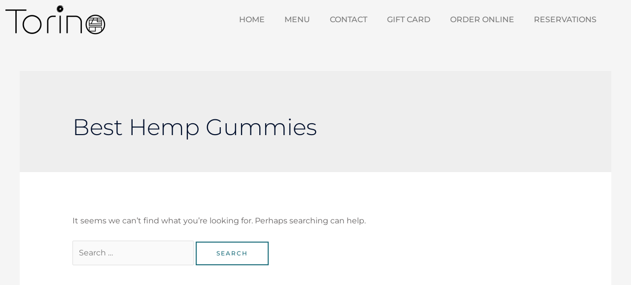

--- FILE ---
content_type: text/css
request_url: https://www.torinoramen.com/wp-content/uploads/elementor/css/post-1447.css?ver=1760994690
body_size: 476
content:
.elementor-bc-flex-widget .elementor-1447 .elementor-element.elementor-element-36a1706.elementor-column .elementor-widget-wrap{align-items:center;}.elementor-1447 .elementor-element.elementor-element-36a1706.elementor-column.elementor-element[data-element_type="column"] > .elementor-widget-wrap.elementor-element-populated{align-content:center;align-items:center;}.elementor-1447 .elementor-element.elementor-element-36a1706.elementor-column > .elementor-widget-wrap{justify-content:center;}.elementor-1447 .elementor-element.elementor-element-36a1706 > .elementor-element-populated{margin:0px 0px 0px 0px;--e-column-margin-right:0px;--e-column-margin-left:0px;padding:0px 50px 0px 0px;}.elementor-1447 .elementor-element.elementor-element-973b5bd .elementor-menu-toggle{margin:0 auto;}.elementor-1447 .elementor-element.elementor-element-973b5bd .elementor-nav-menu .elementor-item{font-family:"Montserrat", Sans-serif;font-size:16px;font-weight:500;text-transform:uppercase;}.elementor-1447 .elementor-element.elementor-element-973b5bd .elementor-nav-menu--main .elementor-item:hover,
					.elementor-1447 .elementor-element.elementor-element-973b5bd .elementor-nav-menu--main .elementor-item.elementor-item-active,
					.elementor-1447 .elementor-element.elementor-element-973b5bd .elementor-nav-menu--main .elementor-item.highlighted,
					.elementor-1447 .elementor-element.elementor-element-973b5bd .elementor-nav-menu--main .elementor-item:focus{color:#860200;fill:#860200;}.elementor-1447 .elementor-element.elementor-element-973b5bd .elementor-nav-menu--main .elementor-item.elementor-item-active{color:#860200;}.elementor-1447 .elementor-element.elementor-element-973b5bd .elementor-nav-menu--dropdown a:hover,
					.elementor-1447 .elementor-element.elementor-element-973b5bd .elementor-nav-menu--dropdown a.elementor-item-active,
					.elementor-1447 .elementor-element.elementor-element-973b5bd .elementor-nav-menu--dropdown a.highlighted,
					.elementor-1447 .elementor-element.elementor-element-973b5bd .elementor-menu-toggle:hover{color:#B00504;}.elementor-1447 .elementor-element.elementor-element-973b5bd .elementor-nav-menu--dropdown a:hover,
					.elementor-1447 .elementor-element.elementor-element-973b5bd .elementor-nav-menu--dropdown a.elementor-item-active,
					.elementor-1447 .elementor-element.elementor-element-973b5bd .elementor-nav-menu--dropdown a.highlighted{background-color:#DFDFDF;}.elementor-1447 .elementor-element.elementor-element-973b5bd .elementor-nav-menu--dropdown a.elementor-item-active{color:#B00504;}.elementor-1447 .elementor-element.elementor-element-973b5bd .elementor-nav-menu--dropdown .elementor-item, .elementor-1447 .elementor-element.elementor-element-973b5bd .elementor-nav-menu--dropdown  .elementor-sub-item{font-family:"Montserrat", Sans-serif;font-size:13px;font-weight:500;text-transform:uppercase;}.elementor-bc-flex-widget .elementor-1447 .elementor-element.elementor-element-c173c72.elementor-column .elementor-widget-wrap{align-items:center;}.elementor-1447 .elementor-element.elementor-element-c173c72.elementor-column.elementor-element[data-element_type="column"] > .elementor-widget-wrap.elementor-element-populated{align-content:center;align-items:center;}.elementor-1447 .elementor-element.elementor-element-c173c72.elementor-column > .elementor-widget-wrap{justify-content:center;}.elementor-1447 .elementor-element.elementor-element-0dd17d1 .elementor-menu-toggle{margin-left:auto;}.elementor-1447 .elementor-element.elementor-element-0dd17d1 .elementor-nav-menu .elementor-item{font-family:"Montserrat", Sans-serif;font-size:16px;font-weight:500;text-transform:uppercase;}.elementor-1447 .elementor-element.elementor-element-0dd17d1 .elementor-nav-menu--main .elementor-item:hover,
					.elementor-1447 .elementor-element.elementor-element-0dd17d1 .elementor-nav-menu--main .elementor-item.elementor-item-active,
					.elementor-1447 .elementor-element.elementor-element-0dd17d1 .elementor-nav-menu--main .elementor-item.highlighted,
					.elementor-1447 .elementor-element.elementor-element-0dd17d1 .elementor-nav-menu--main .elementor-item:focus{color:#860200;fill:#860200;}.elementor-1447 .elementor-element.elementor-element-0dd17d1 .elementor-nav-menu--main .elementor-item.elementor-item-active{color:#860200;}.elementor-1447 .elementor-element.elementor-element-0dd17d1 .elementor-nav-menu--dropdown a:hover,
					.elementor-1447 .elementor-element.elementor-element-0dd17d1 .elementor-nav-menu--dropdown a.elementor-item-active,
					.elementor-1447 .elementor-element.elementor-element-0dd17d1 .elementor-nav-menu--dropdown a.highlighted{background-color:#990707;}.elementor-1447 .elementor-element.elementor-element-0dd17d1 .elementor-nav-menu--dropdown a.elementor-item-active{color:#FFFFFF;}body.elementor-page-1447:not(.elementor-motion-effects-element-type-background), body.elementor-page-1447 > .elementor-motion-effects-container > .elementor-motion-effects-layer{background-color:#ffffff;}@media(max-width:767px){.elementor-1447 .elementor-element.elementor-element-103a3d0{width:60%;}.elementor-1447 .elementor-element.elementor-element-c173c72{width:40%;}.elementor-1447 .elementor-element.elementor-element-0dd17d1 .elementor-nav-menu--dropdown .elementor-item, .elementor-1447 .elementor-element.elementor-element-0dd17d1 .elementor-nav-menu--dropdown  .elementor-sub-item{font-size:15px;}}@media(min-width:768px){.elementor-1447 .elementor-element.elementor-element-f0174db{width:18.456%;}.elementor-1447 .elementor-element.elementor-element-36a1706{width:81.544%;}.elementor-1447 .elementor-element.elementor-element-103a3d0{width:19.63%;}.elementor-1447 .elementor-element.elementor-element-c173c72{width:80.37%;}}

--- FILE ---
content_type: text/css
request_url: https://www.torinoramen.com/wp-content/uploads/elementor/css/post-11.css?ver=1762019379
body_size: 1960
content:
.elementor-11 .elementor-element.elementor-element-daa456a:not(.elementor-motion-effects-element-type-background), .elementor-11 .elementor-element.elementor-element-daa456a > .elementor-motion-effects-container > .elementor-motion-effects-layer{background-color:#151515;}.elementor-11 .elementor-element.elementor-element-daa456a > .elementor-container{max-width:1600px;}.elementor-11 .elementor-element.elementor-element-daa456a{transition:background 0.3s, border 0.3s, border-radius 0.3s, box-shadow 0.3s;margin-top:0px;margin-bottom:0px;padding:30px 0px 30px 0px;}.elementor-11 .elementor-element.elementor-element-daa456a > .elementor-background-overlay{transition:background 0.3s, border-radius 0.3s, opacity 0.3s;}.elementor-bc-flex-widget .elementor-11 .elementor-element.elementor-element-3c76d0d.elementor-column .elementor-widget-wrap{align-items:flex-start;}.elementor-11 .elementor-element.elementor-element-3c76d0d.elementor-column.elementor-element[data-element_type="column"] > .elementor-widget-wrap.elementor-element-populated{align-content:flex-start;align-items:flex-start;}.elementor-11 .elementor-element.elementor-element-8aedea6 > .elementor-widget-wrap > .elementor-widget:not(.elementor-widget__width-auto):not(.elementor-widget__width-initial):not(:last-child):not(.elementor-absolute){margin-bottom:20px;}.elementor-11 .elementor-element.elementor-element-8aedea6 > .elementor-element-populated{padding:0px 0px 0px 0px;}.elementor-11 .elementor-element.elementor-element-c7e03b9 .elementor-heading-title{font-size:18px;font-weight:300;color:#FFFFFF;}.elementor-11 .elementor-element.elementor-element-79b0030 > .elementor-widget-container{padding:10px 0px 0px 0px;}.elementor-11 .elementor-element.elementor-element-79b0030{column-gap:0px;line-height:0.1em;color:#FFFFFF;}.elementor-11 .elementor-element.elementor-element-79b0030 a{color:var( --e-global-color-astglobalcolor5 );}.elementor-11 .elementor-element.elementor-element-ae91d9d .elementor-heading-title{font-size:18px;font-weight:300;color:#FFFFFF;}.elementor-11 .elementor-element.elementor-element-b63ecfa{column-gap:3px;font-size:15px;line-height:1.7em;color:#FFFFFF;}.elementor-bc-flex-widget .elementor-11 .elementor-element.elementor-element-35e3764.elementor-column .elementor-widget-wrap{align-items:flex-start;}.elementor-11 .elementor-element.elementor-element-35e3764.elementor-column.elementor-element[data-element_type="column"] > .elementor-widget-wrap.elementor-element-populated{align-content:flex-start;align-items:flex-start;}.elementor-11 .elementor-element.elementor-element-35e3764.elementor-column > .elementor-widget-wrap{justify-content:center;}.elementor-11 .elementor-element.elementor-element-35e3764 > .elementor-element-populated{border-style:solid;border-width:0px 1px 0px 1px;border-color:#FFFFFF;}.elementor-11 .elementor-element.elementor-element-47db910{text-align:center;}.elementor-11 .elementor-element.elementor-element-47db910 .elementor-heading-title{font-size:18px;font-weight:300;color:#FFFFFF;}.elementor-11 .elementor-element.elementor-element-557a362{margin-top:10px;margin-bottom:0px;}.elementor-11 .elementor-element.elementor-element-d7f50e6 > .elementor-element-populated{padding:0px 15px 0px 15px;}.elementor-11 .elementor-element.elementor-element-2673e5e{text-align:center;}.elementor-11 .elementor-element.elementor-element-2673e5e .elementor-heading-title{font-size:14px;font-weight:500;text-decoration:underline;color:#FFFFFF;}.elementor-11 .elementor-element.elementor-element-1270e78 .elementor-icon-list-items:not(.elementor-inline-items) .elementor-icon-list-item:not(:last-child){padding-bottom:calc(5px/2);}.elementor-11 .elementor-element.elementor-element-1270e78 .elementor-icon-list-items:not(.elementor-inline-items) .elementor-icon-list-item:not(:first-child){margin-top:calc(5px/2);}.elementor-11 .elementor-element.elementor-element-1270e78 .elementor-icon-list-items.elementor-inline-items .elementor-icon-list-item{margin-right:calc(5px/2);margin-left:calc(5px/2);}.elementor-11 .elementor-element.elementor-element-1270e78 .elementor-icon-list-items.elementor-inline-items{margin-right:calc(-5px/2);margin-left:calc(-5px/2);}body.rtl .elementor-11 .elementor-element.elementor-element-1270e78 .elementor-icon-list-items.elementor-inline-items .elementor-icon-list-item:after{left:calc(-5px/2);}body:not(.rtl) .elementor-11 .elementor-element.elementor-element-1270e78 .elementor-icon-list-items.elementor-inline-items .elementor-icon-list-item:after{right:calc(-5px/2);}.elementor-11 .elementor-element.elementor-element-1270e78 .elementor-icon-list-icon i{color:#FFFFFF;transition:color 0.3s;}.elementor-11 .elementor-element.elementor-element-1270e78 .elementor-icon-list-icon svg{fill:#FFFFFF;transition:fill 0.3s;}.elementor-11 .elementor-element.elementor-element-1270e78{--e-icon-list-icon-size:14px;--icon-vertical-offset:0px;}.elementor-11 .elementor-element.elementor-element-1270e78 .elementor-icon-list-item > .elementor-icon-list-text, .elementor-11 .elementor-element.elementor-element-1270e78 .elementor-icon-list-item > a{font-size:15px;}.elementor-11 .elementor-element.elementor-element-1270e78 .elementor-icon-list-text{color:#FFFFFF;transition:color 0.3s;}.elementor-11 .elementor-element.elementor-element-c75dee8{margin-top:34px;margin-bottom:0px;}.elementor-bc-flex-widget .elementor-11 .elementor-element.elementor-element-2250d7e.elementor-column .elementor-widget-wrap{align-items:center;}.elementor-11 .elementor-element.elementor-element-2250d7e.elementor-column.elementor-element[data-element_type="column"] > .elementor-widget-wrap.elementor-element-populated{align-content:center;align-items:center;}.elementor-11 .elementor-element.elementor-element-2250d7e.elementor-column > .elementor-widget-wrap{justify-content:center;}.elementor-11 .elementor-element.elementor-element-2250d7e > .elementor-element-populated{padding:0px 15px 0px 15px;}.elementor-11 .elementor-element.elementor-element-9207cfc{width:auto;max-width:auto;align-self:center;--e-icon-list-icon-size:27px;--icon-vertical-offset:0px;}.elementor-11 .elementor-element.elementor-element-9207cfc .elementor-icon-list-items:not(.elementor-inline-items) .elementor-icon-list-item:not(:last-child){padding-bottom:calc(0px/2);}.elementor-11 .elementor-element.elementor-element-9207cfc .elementor-icon-list-items:not(.elementor-inline-items) .elementor-icon-list-item:not(:first-child){margin-top:calc(0px/2);}.elementor-11 .elementor-element.elementor-element-9207cfc .elementor-icon-list-items.elementor-inline-items .elementor-icon-list-item{margin-right:calc(0px/2);margin-left:calc(0px/2);}.elementor-11 .elementor-element.elementor-element-9207cfc .elementor-icon-list-items.elementor-inline-items{margin-right:calc(-0px/2);margin-left:calc(-0px/2);}body.rtl .elementor-11 .elementor-element.elementor-element-9207cfc .elementor-icon-list-items.elementor-inline-items .elementor-icon-list-item:after{left:calc(-0px/2);}body:not(.rtl) .elementor-11 .elementor-element.elementor-element-9207cfc .elementor-icon-list-items.elementor-inline-items .elementor-icon-list-item:after{right:calc(-0px/2);}.elementor-11 .elementor-element.elementor-element-9207cfc .elementor-icon-list-icon i{color:#FFFFFF;transition:color 0.3s;}.elementor-11 .elementor-element.elementor-element-9207cfc .elementor-icon-list-icon svg{fill:#FFFFFF;transition:fill 0.3s;}.elementor-11 .elementor-element.elementor-element-9207cfc .elementor-icon-list-item:hover .elementor-icon-list-icon i{color:#FFFFFF;}.elementor-11 .elementor-element.elementor-element-9207cfc .elementor-icon-list-item:hover .elementor-icon-list-icon svg{fill:#FFFFFF;}.elementor-11 .elementor-element.elementor-element-9207cfc .elementor-icon-list-icon{padding-right:0px;}.elementor-11 .elementor-element.elementor-element-9207cfc .elementor-icon-list-text{transition:color 0.3s;}.elementor-11 .elementor-element.elementor-element-a1cb950 .elementor-heading-title{font-size:13px;line-height:1.5em;color:#FFFFFF;}.elementor-11 .elementor-element.elementor-element-edd6227 > .elementor-container > .elementor-column > .elementor-widget-wrap{align-content:flex-end;align-items:flex-end;}.elementor-11 .elementor-element.elementor-element-edd6227{margin-top:140px;margin-bottom:0px;}.elementor-11 .elementor-element.elementor-element-823956b.elementor-column > .elementor-widget-wrap{justify-content:flex-end;}.elementor-11 .elementor-element.elementor-element-d9e1da5 .hfe-copyright-wrapper{text-align:left;}.elementor-11 .elementor-element.elementor-element-d9e1da5{width:auto;max-width:auto;}.elementor-11 .elementor-element.elementor-element-d9e1da5 .hfe-copyright-wrapper a, .elementor-11 .elementor-element.elementor-element-d9e1da5 .hfe-copyright-wrapper{color:#FFFFFF;}.elementor-11 .elementor-element.elementor-element-d9e1da5 .hfe-copyright-wrapper, .elementor-11 .elementor-element.elementor-element-d9e1da5 .hfe-copyright-wrapper a{font-size:12px;}.elementor-11 .elementor-element.elementor-element-70b9187:not(.elementor-motion-effects-element-type-background), .elementor-11 .elementor-element.elementor-element-70b9187 > .elementor-motion-effects-container > .elementor-motion-effects-layer{background-color:#151515;}.elementor-11 .elementor-element.elementor-element-70b9187 > .elementor-container{max-width:1600px;}.elementor-11 .elementor-element.elementor-element-70b9187{transition:background 0.3s, border 0.3s, border-radius 0.3s, box-shadow 0.3s;margin-top:35px;margin-bottom:0px;padding:30px 0px 30px 0px;}.elementor-11 .elementor-element.elementor-element-70b9187 > .elementor-background-overlay{transition:background 0.3s, border-radius 0.3s, opacity 0.3s;}.elementor-bc-flex-widget .elementor-11 .elementor-element.elementor-element-48c9833.elementor-column .elementor-widget-wrap{align-items:center;}.elementor-11 .elementor-element.elementor-element-48c9833.elementor-column.elementor-element[data-element_type="column"] > .elementor-widget-wrap.elementor-element-populated{align-content:center;align-items:center;}.elementor-11 .elementor-element.elementor-element-48c9833.elementor-column > .elementor-widget-wrap{justify-content:center;}.elementor-11 .elementor-element.elementor-element-0e71190{text-align:center;}.elementor-11 .elementor-element.elementor-element-0e71190 .elementor-heading-title{font-size:18px;font-weight:600;color:var( --e-global-color-primary );}.elementor-11 .elementor-element.elementor-element-fc4e19b{margin-top:10px;margin-bottom:0px;}.elementor-11 .elementor-element.elementor-element-6a074da > .elementor-element-populated{padding:0px 15px 0px 15px;}.elementor-11 .elementor-element.elementor-element-c618073{text-align:center;}.elementor-11 .elementor-element.elementor-element-c618073 .elementor-heading-title{font-size:14px;font-weight:500;text-decoration:underline;color:#FFFFFF;}.elementor-11 .elementor-element.elementor-element-16060c2 .elementor-icon-list-items:not(.elementor-inline-items) .elementor-icon-list-item:not(:last-child){padding-bottom:calc(5px/2);}.elementor-11 .elementor-element.elementor-element-16060c2 .elementor-icon-list-items:not(.elementor-inline-items) .elementor-icon-list-item:not(:first-child){margin-top:calc(5px/2);}.elementor-11 .elementor-element.elementor-element-16060c2 .elementor-icon-list-items.elementor-inline-items .elementor-icon-list-item{margin-right:calc(5px/2);margin-left:calc(5px/2);}.elementor-11 .elementor-element.elementor-element-16060c2 .elementor-icon-list-items.elementor-inline-items{margin-right:calc(-5px/2);margin-left:calc(-5px/2);}body.rtl .elementor-11 .elementor-element.elementor-element-16060c2 .elementor-icon-list-items.elementor-inline-items .elementor-icon-list-item:after{left:calc(-5px/2);}body:not(.rtl) .elementor-11 .elementor-element.elementor-element-16060c2 .elementor-icon-list-items.elementor-inline-items .elementor-icon-list-item:after{right:calc(-5px/2);}.elementor-11 .elementor-element.elementor-element-16060c2 .elementor-icon-list-icon i{color:#FFFFFF;transition:color 0.3s;}.elementor-11 .elementor-element.elementor-element-16060c2 .elementor-icon-list-icon svg{fill:#FFFFFF;transition:fill 0.3s;}.elementor-11 .elementor-element.elementor-element-16060c2{--e-icon-list-icon-size:14px;--icon-vertical-offset:0px;}.elementor-11 .elementor-element.elementor-element-16060c2 .elementor-icon-list-item > .elementor-icon-list-text, .elementor-11 .elementor-element.elementor-element-16060c2 .elementor-icon-list-item > a{font-size:15px;}.elementor-11 .elementor-element.elementor-element-16060c2 .elementor-icon-list-text{color:#FFFFFF;transition:color 0.3s;}.elementor-11 .elementor-element.elementor-element-6e538fc{margin-top:34px;margin-bottom:0px;}.elementor-bc-flex-widget .elementor-11 .elementor-element.elementor-element-22e1e50.elementor-column .elementor-widget-wrap{align-items:center;}.elementor-11 .elementor-element.elementor-element-22e1e50.elementor-column.elementor-element[data-element_type="column"] > .elementor-widget-wrap.elementor-element-populated{align-content:center;align-items:center;}.elementor-11 .elementor-element.elementor-element-22e1e50.elementor-column > .elementor-widget-wrap{justify-content:center;}.elementor-11 .elementor-element.elementor-element-22e1e50 > .elementor-element-populated{padding:0px 15px 0px 15px;}.elementor-11 .elementor-element.elementor-element-a2f6ba6{width:auto;max-width:auto;align-self:center;--e-icon-list-icon-size:27px;--icon-vertical-offset:0px;}.elementor-11 .elementor-element.elementor-element-a2f6ba6 .elementor-icon-list-items:not(.elementor-inline-items) .elementor-icon-list-item:not(:last-child){padding-bottom:calc(0px/2);}.elementor-11 .elementor-element.elementor-element-a2f6ba6 .elementor-icon-list-items:not(.elementor-inline-items) .elementor-icon-list-item:not(:first-child){margin-top:calc(0px/2);}.elementor-11 .elementor-element.elementor-element-a2f6ba6 .elementor-icon-list-items.elementor-inline-items .elementor-icon-list-item{margin-right:calc(0px/2);margin-left:calc(0px/2);}.elementor-11 .elementor-element.elementor-element-a2f6ba6 .elementor-icon-list-items.elementor-inline-items{margin-right:calc(-0px/2);margin-left:calc(-0px/2);}body.rtl .elementor-11 .elementor-element.elementor-element-a2f6ba6 .elementor-icon-list-items.elementor-inline-items .elementor-icon-list-item:after{left:calc(-0px/2);}body:not(.rtl) .elementor-11 .elementor-element.elementor-element-a2f6ba6 .elementor-icon-list-items.elementor-inline-items .elementor-icon-list-item:after{right:calc(-0px/2);}.elementor-11 .elementor-element.elementor-element-a2f6ba6 .elementor-icon-list-icon i{color:#FFFFFF;transition:color 0.3s;}.elementor-11 .elementor-element.elementor-element-a2f6ba6 .elementor-icon-list-icon svg{fill:#FFFFFF;transition:fill 0.3s;}.elementor-11 .elementor-element.elementor-element-a2f6ba6 .elementor-icon-list-item:hover .elementor-icon-list-icon i{color:#FFFFFF;}.elementor-11 .elementor-element.elementor-element-a2f6ba6 .elementor-icon-list-item:hover .elementor-icon-list-icon svg{fill:#FFFFFF;}.elementor-11 .elementor-element.elementor-element-a2f6ba6 .elementor-icon-list-icon{padding-right:0px;}.elementor-11 .elementor-element.elementor-element-a2f6ba6 .elementor-icon-list-text{transition:color 0.3s;}.elementor-11 .elementor-element.elementor-element-4deeee7 .elementor-heading-title{font-size:18px;font-weight:600;color:var( --e-global-color-primary );}.elementor-11 .elementor-element.elementor-element-9dc54d8 .elementor-icon-list-items:not(.elementor-inline-items) .elementor-icon-list-item:not(:last-child){padding-bottom:calc(10px/2);}.elementor-11 .elementor-element.elementor-element-9dc54d8 .elementor-icon-list-items:not(.elementor-inline-items) .elementor-icon-list-item:not(:first-child){margin-top:calc(10px/2);}.elementor-11 .elementor-element.elementor-element-9dc54d8 .elementor-icon-list-items.elementor-inline-items .elementor-icon-list-item{margin-right:calc(10px/2);margin-left:calc(10px/2);}.elementor-11 .elementor-element.elementor-element-9dc54d8 .elementor-icon-list-items.elementor-inline-items{margin-right:calc(-10px/2);margin-left:calc(-10px/2);}body.rtl .elementor-11 .elementor-element.elementor-element-9dc54d8 .elementor-icon-list-items.elementor-inline-items .elementor-icon-list-item:after{left:calc(-10px/2);}body:not(.rtl) .elementor-11 .elementor-element.elementor-element-9dc54d8 .elementor-icon-list-items.elementor-inline-items .elementor-icon-list-item:after{right:calc(-10px/2);}.elementor-11 .elementor-element.elementor-element-9dc54d8 .elementor-icon-list-item:not(:last-child):after{content:"";border-color:#ddd;}.elementor-11 .elementor-element.elementor-element-9dc54d8 .elementor-icon-list-items:not(.elementor-inline-items) .elementor-icon-list-item:not(:last-child):after{border-top-style:solid;border-top-width:1px;}.elementor-11 .elementor-element.elementor-element-9dc54d8 .elementor-icon-list-items.elementor-inline-items .elementor-icon-list-item:not(:last-child):after{border-left-style:solid;}.elementor-11 .elementor-element.elementor-element-9dc54d8 .elementor-inline-items .elementor-icon-list-item:not(:last-child):after{border-left-width:1px;}.elementor-11 .elementor-element.elementor-element-9dc54d8 .elementor-icon-list-icon i{transition:color 0.3s;}.elementor-11 .elementor-element.elementor-element-9dc54d8 .elementor-icon-list-icon svg{transition:fill 0.3s;}.elementor-11 .elementor-element.elementor-element-9dc54d8{--e-icon-list-icon-size:14px;--icon-vertical-offset:0px;}.elementor-11 .elementor-element.elementor-element-9dc54d8 .elementor-icon-list-item > .elementor-icon-list-text, .elementor-11 .elementor-element.elementor-element-9dc54d8 .elementor-icon-list-item > a{font-size:15px;}.elementor-11 .elementor-element.elementor-element-9dc54d8 .elementor-icon-list-text{color:#FFFFFF;transition:color 0.3s;}.elementor-11 .elementor-element.elementor-element-fdc34c4 .elementor-heading-title{font-size:13px;line-height:1.5em;color:#FFFFFF;}.elementor-11 .elementor-element.elementor-element-a66785e > .elementor-container > .elementor-column > .elementor-widget-wrap{align-content:flex-end;align-items:flex-end;}.elementor-11 .elementor-element.elementor-element-a66785e{margin-top:140px;margin-bottom:0px;}.elementor-11 .elementor-element.elementor-element-36798c3.elementor-column > .elementor-widget-wrap{justify-content:flex-end;}.elementor-11 .elementor-element.elementor-element-89f006b .hfe-copyright-wrapper{text-align:left;}.elementor-11 .elementor-element.elementor-element-89f006b{width:auto;max-width:auto;}.elementor-11 .elementor-element.elementor-element-89f006b .hfe-copyright-wrapper a, .elementor-11 .elementor-element.elementor-element-89f006b .hfe-copyright-wrapper{color:#FFFFFF;}.elementor-11 .elementor-element.elementor-element-89f006b .hfe-copyright-wrapper, .elementor-11 .elementor-element.elementor-element-89f006b .hfe-copyright-wrapper a{font-size:12px;}.elementor-11 .elementor-element.elementor-element-7831bba .hfe-copyright-wrapper{text-align:left;}.elementor-11 .elementor-element.elementor-element-7831bba{width:auto;max-width:auto;}.elementor-11 .elementor-element.elementor-element-7831bba .hfe-copyright-wrapper a, .elementor-11 .elementor-element.elementor-element-7831bba .hfe-copyright-wrapper{color:#FFFFFF;}.elementor-11 .elementor-element.elementor-element-7831bba .hfe-copyright-wrapper, .elementor-11 .elementor-element.elementor-element-7831bba .hfe-copyright-wrapper a{font-size:12px;}@media(min-width:768px){.elementor-11 .elementor-element.elementor-element-3c76d0d{width:34.664%;}.elementor-11 .elementor-element.elementor-element-35e3764{width:30.336%;}.elementor-11 .elementor-element.elementor-element-fd9f05d{width:34.664%;}.elementor-11 .elementor-element.elementor-element-48c9833{width:30.336%;}.elementor-11 .elementor-element.elementor-element-8c702f2{width:34.664%;}.elementor-11 .elementor-element.elementor-element-fc99852{width:34.664%;}}@media(max-width:1024px) and (min-width:768px){.elementor-11 .elementor-element.elementor-element-d7f50e6{width:100%;}.elementor-11 .elementor-element.elementor-element-2250d7e{width:100%;}.elementor-11 .elementor-element.elementor-element-48c9833{width:100%;}.elementor-11 .elementor-element.elementor-element-6a074da{width:100%;}.elementor-11 .elementor-element.elementor-element-22e1e50{width:100%;}.elementor-11 .elementor-element.elementor-element-8c702f2{width:100%;}.elementor-11 .elementor-element.elementor-element-fc99852{width:100%;}}@media(max-width:1024px){.elementor-11 .elementor-element.elementor-element-d7f50e6 > .elementor-element-populated{margin:0px 0px 20px 0px;--e-column-margin-right:0px;--e-column-margin-left:0px;}.elementor-11 .elementor-element.elementor-element-2673e5e{text-align:center;}.elementor-11 .elementor-element.elementor-element-d9e1da5 .hfe-copyright-wrapper, .elementor-11 .elementor-element.elementor-element-d9e1da5 .hfe-copyright-wrapper a{font-size:14px;}.elementor-11 .elementor-element.elementor-element-6a074da > .elementor-element-populated{margin:0px 0px 20px 0px;--e-column-margin-right:0px;--e-column-margin-left:0px;}.elementor-11 .elementor-element.elementor-element-c618073{text-align:center;}.elementor-11 .elementor-element.elementor-element-4deeee7{text-align:center;}.elementor-11 .elementor-element.elementor-element-fdc34c4{text-align:center;}.elementor-11 .elementor-element.elementor-element-a66785e{margin-top:0px;margin-bottom:0px;}.elementor-11 .elementor-element.elementor-element-36798c3.elementor-column > .elementor-widget-wrap{justify-content:center;}.elementor-11 .elementor-element.elementor-element-89f006b .hfe-copyright-wrapper{text-align:center;}.elementor-11 .elementor-element.elementor-element-89f006b .hfe-copyright-wrapper, .elementor-11 .elementor-element.elementor-element-89f006b .hfe-copyright-wrapper a{font-size:14px;}.elementor-11 .elementor-element.elementor-element-7831bba .hfe-copyright-wrapper{text-align:center;}.elementor-11 .elementor-element.elementor-element-7831bba .hfe-copyright-wrapper, .elementor-11 .elementor-element.elementor-element-7831bba .hfe-copyright-wrapper a{font-size:14px;}}@media(max-width:767px){.elementor-11 .elementor-element.elementor-element-1270e78 .elementor-icon-list-item > .elementor-icon-list-text, .elementor-11 .elementor-element.elementor-element-1270e78 .elementor-icon-list-item > a{font-size:14px;}.elementor-11 .elementor-element.elementor-element-d9e1da5 .hfe-copyright-wrapper{text-align:center;}.elementor-11 .elementor-element.elementor-element-d9e1da5 .hfe-copyright-wrapper, .elementor-11 .elementor-element.elementor-element-d9e1da5 .hfe-copyright-wrapper a{font-size:13px;}.elementor-11 .elementor-element.elementor-element-70b9187{margin-top:0px;margin-bottom:0px;padding:20px 0px 0px 0px;}.elementor-11 .elementor-element.elementor-element-0e71190 .elementor-heading-title{font-size:24px;}.elementor-11 .elementor-element.elementor-element-16060c2 .elementor-icon-list-item > .elementor-icon-list-text, .elementor-11 .elementor-element.elementor-element-16060c2 .elementor-icon-list-item > a{font-size:14px;}.elementor-11 .elementor-element.elementor-element-4deeee7 .elementor-heading-title{font-size:24px;}.elementor-11 .elementor-element.elementor-element-9dc54d8 .elementor-icon-list-items:not(.elementor-inline-items) .elementor-icon-list-item:not(:last-child){padding-bottom:calc(10px/2);}.elementor-11 .elementor-element.elementor-element-9dc54d8 .elementor-icon-list-items:not(.elementor-inline-items) .elementor-icon-list-item:not(:first-child){margin-top:calc(10px/2);}.elementor-11 .elementor-element.elementor-element-9dc54d8 .elementor-icon-list-items.elementor-inline-items .elementor-icon-list-item{margin-right:calc(10px/2);margin-left:calc(10px/2);}.elementor-11 .elementor-element.elementor-element-9dc54d8 .elementor-icon-list-items.elementor-inline-items{margin-right:calc(-10px/2);margin-left:calc(-10px/2);}body.rtl .elementor-11 .elementor-element.elementor-element-9dc54d8 .elementor-icon-list-items.elementor-inline-items .elementor-icon-list-item:after{left:calc(-10px/2);}body:not(.rtl) .elementor-11 .elementor-element.elementor-element-9dc54d8 .elementor-icon-list-items.elementor-inline-items .elementor-icon-list-item:after{right:calc(-10px/2);}.elementor-11 .elementor-element.elementor-element-9dc54d8{--e-icon-list-icon-size:6px;}.elementor-11 .elementor-element.elementor-element-fdc34c4{text-align:center;}.elementor-11 .elementor-element.elementor-element-a66785e{margin-top:0px;margin-bottom:0px;}.elementor-11 .elementor-element.elementor-element-89f006b .hfe-copyright-wrapper{text-align:center;}.elementor-11 .elementor-element.elementor-element-89f006b .hfe-copyright-wrapper, .elementor-11 .elementor-element.elementor-element-89f006b .hfe-copyright-wrapper a{font-size:13px;}.elementor-11 .elementor-element.elementor-element-7831bba .hfe-copyright-wrapper{text-align:center;}.elementor-11 .elementor-element.elementor-element-7831bba .hfe-copyright-wrapper, .elementor-11 .elementor-element.elementor-element-7831bba .hfe-copyright-wrapper a{font-size:13px;}}/* Start custom CSS for shortcode, class: .elementor-element-9d96bb7 */.subscribtionform .es-field-wrap label{
width:100%
}/* End custom CSS */